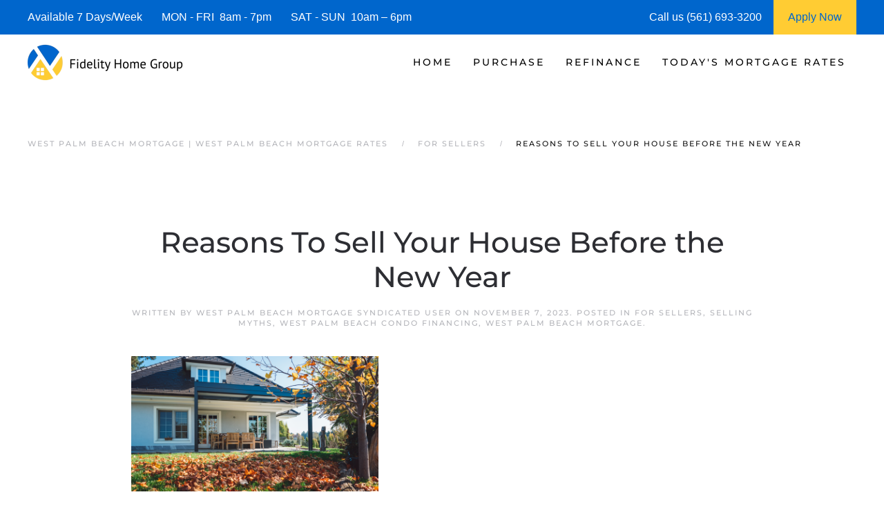

--- FILE ---
content_type: text/html; charset=UTF-8
request_url: https://www.westpalmbeachflmortgage.com/reasons-to-sell-your-house-before-the-new-year/
body_size: 17286
content:
<!DOCTYPE html>
<html lang="en-US">
    <head>
        <meta charset="UTF-8">
        <meta http-equiv="X-UA-Compatible" content="IE=edge">
        <meta name="viewport" content="width=device-width, initial-scale=1">
        <link rel="shortcut icon" href="https://westpalmbeachflmortgage.b-cdn.net/wp-content/uploads/west-palm-beach-mortgage-.png">
        <link rel="apple-touch-icon" href="https://westpalmbeachflmortgage.b-cdn.net/wp-content/uploads/west_palm_beach_mortgage_-.jpg">
                <meta name='robots' content='index, follow, max-image-preview:large, max-snippet:-1, max-video-preview:-1' />




	
	<title>| West Palm Beach Mortgage | West Palm Beach Mortgage Rates</title>
	<meta name="description" content="We are West Palm Beach Mortgage Experts! See today&#039;s current West Palm Beach Mortgage Rates and request a West Palm Beach Mortgage Rate Quote." />
	<link rel="canonical" href="https://www.westpalmbeachflmortgage.com/reasons-to-sell-your-house-before-the-new-year/" />
	<meta property="og:locale" content="en_US" />
	<meta property="og:type" content="article" />
	<meta property="og:title" content="Reasons To Sell Your House Before the New Year | West Palm Beach Mortgage | West Palm Beach Mortgage Rates" />
	<meta property="og:description" content="We are West Palm Beach Mortgage Experts! See today&#039;s current West Palm Beach Mortgage Rates and request a West Palm Beach Mortgage Rate Quote." />
	<meta property="og:url" content="https://www.westpalmbeachflmortgage.com/reasons-to-sell-your-house-before-the-new-year/" />
	<meta property="og:site_name" content="West Palm Beach Mortgage | West Palm Beach Mortgage Rates" />
	<meta property="article:published_time" content="2023-11-07T03:10:17+00:00" />
	<meta property="og:image" content="https://files.keepingcurrentmatters.com/content/images/20231106/Reasons-To-Sell-Your-House-Before-the-New-Year.png" />
	<meta name="author" content="West Palm Beach Mortgage Syndicated User" />
	<meta name="twitter:card" content="summary_large_image" />
	<meta name="twitter:label1" content="Written by" />
	<meta name="twitter:data1" content="West Palm Beach Mortgage Syndicated User" />
	<meta name="twitter:label2" content="Est. reading time" />
	<meta name="twitter:data2" content="3 minutes" />
	<script type="application/ld+json" class="yoast-schema-graph">{"@context":"https://schema.org","@graph":[{"@type":"Article","@id":"https://www.westpalmbeachflmortgage.com/reasons-to-sell-your-house-before-the-new-year/#article","isPartOf":{"@id":"https://www.westpalmbeachflmortgage.com/reasons-to-sell-your-house-before-the-new-year/"},"author":{"name":"West Palm Beach Mortgage Syndicated User","@id":"https://www.westpalmbeachflmortgage.com/#/schema/person/e94e3c5af030498425262cfd37cc1bfa"},"headline":"Reasons To Sell Your House Before the New Year","datePublished":"2023-11-07T03:10:17+00:00","mainEntityOfPage":{"@id":"https://www.westpalmbeachflmortgage.com/reasons-to-sell-your-house-before-the-new-year/"},"wordCount":554,"publisher":{"@id":"https://www.westpalmbeachflmortgage.com/#organization"},"image":{"@id":"https://www.westpalmbeachflmortgage.com/reasons-to-sell-your-house-before-the-new-year/#primaryimage"},"thumbnailUrl":"https://files.keepingcurrentmatters.com/content/images/20231106/Reasons-To-Sell-Your-House-Before-the-New-Year.png","keywords":["#westpalmbeach","#westpalmbeachcondo","#westpalmbeachcondofinancing","#westpalmbeachcondotelfinancing","#westpalmbeachflmortgage","#westpalmbeachmortgage","#westpalmbeachmortgagecalculator","#westpalmbeachmortgagerates"],"articleSection":["For Sellers","Selling Myths","West Palm Beach Condo Financing","West Palm Beach Mortgage"],"inLanguage":"en-US"},{"@type":"WebPage","@id":"https://www.westpalmbeachflmortgage.com/reasons-to-sell-your-house-before-the-new-year/","url":"https://www.westpalmbeachflmortgage.com/reasons-to-sell-your-house-before-the-new-year/","name":"| West Palm Beach Mortgage | West Palm Beach Mortgage Rates","isPartOf":{"@id":"https://www.westpalmbeachflmortgage.com/#website"},"primaryImageOfPage":{"@id":"https://www.westpalmbeachflmortgage.com/reasons-to-sell-your-house-before-the-new-year/#primaryimage"},"image":{"@id":"https://www.westpalmbeachflmortgage.com/reasons-to-sell-your-house-before-the-new-year/#primaryimage"},"thumbnailUrl":"https://files.keepingcurrentmatters.com/content/images/20231106/Reasons-To-Sell-Your-House-Before-the-New-Year.png","datePublished":"2023-11-07T03:10:17+00:00","description":"We are West Palm Beach Mortgage Experts! See today's current West Palm Beach Mortgage Rates and request a West Palm Beach Mortgage Rate Quote.","breadcrumb":{"@id":"https://www.westpalmbeachflmortgage.com/reasons-to-sell-your-house-before-the-new-year/#breadcrumb"},"inLanguage":"en-US","potentialAction":[{"@type":"ReadAction","target":["https://www.westpalmbeachflmortgage.com/reasons-to-sell-your-house-before-the-new-year/"]}]},{"@type":"ImageObject","inLanguage":"en-US","@id":"https://www.westpalmbeachflmortgage.com/reasons-to-sell-your-house-before-the-new-year/#primaryimage","url":"https://files.keepingcurrentmatters.com/content/images/20231106/Reasons-To-Sell-Your-House-Before-the-New-Year.png","contentUrl":"https://files.keepingcurrentmatters.com/content/images/20231106/Reasons-To-Sell-Your-House-Before-the-New-Year.png"},{"@type":"BreadcrumbList","@id":"https://www.westpalmbeachflmortgage.com/reasons-to-sell-your-house-before-the-new-year/#breadcrumb","itemListElement":[{"@type":"ListItem","position":1,"name":"West Palm Beach Mortgage","item":"https://www.westpalmbeachflmortgage.com/"},{"@type":"ListItem","position":2,"name":"Reasons To Sell Your House Before the New Year"}]},{"@type":"WebSite","@id":"https://www.westpalmbeachflmortgage.com/#website","url":"https://www.westpalmbeachflmortgage.com/","name":"West Palm Beach Mortgage | West Palm Beach Mortgage Rates","description":"West Palm Beach Mortgage Rates","publisher":{"@id":"https://www.westpalmbeachflmortgage.com/#organization"},"alternateName":"West Palm Beach Mortgage Rates | West Palm Beach Mortgage","potentialAction":[{"@type":"SearchAction","target":{"@type":"EntryPoint","urlTemplate":"https://www.westpalmbeachflmortgage.com/?s={search_term_string}"},"query-input":{"@type":"PropertyValueSpecification","valueRequired":true,"valueName":"search_term_string"}}],"inLanguage":"en-US"},{"@type":"Organization","@id":"https://www.westpalmbeachflmortgage.com/#organization","name":"West Palm Beach Mortgage | West Palm Beach Mortgage Rates","alternateName":"West Palm Beach Mortgage Rates | West Palm Beach Mortgage","url":"https://www.westpalmbeachflmortgage.com/","logo":{"@type":"ImageObject","inLanguage":"en-US","@id":"https://www.westpalmbeachflmortgage.com/#/schema/logo/image/","url":"https://westpalmbeachflmortgage.b-cdn.net/wp-content/uploads/west_palm_beach_mortgages_.jpg","contentUrl":"https://westpalmbeachflmortgage.b-cdn.net/wp-content/uploads/west_palm_beach_mortgages_.jpg","width":1920,"height":1074,"caption":"West Palm Beach Mortgage | West Palm Beach Mortgage Rates"},"image":{"@id":"https://www.westpalmbeachflmortgage.com/#/schema/logo/image/"}},{"@type":"Person","@id":"https://www.westpalmbeachflmortgage.com/#/schema/person/e94e3c5af030498425262cfd37cc1bfa","name":"West Palm Beach Mortgage Syndicated User","image":{"@type":"ImageObject","inLanguage":"en-US","@id":"https://www.westpalmbeachflmortgage.com/#/schema/person/image/","url":"https://secure.gravatar.com/avatar/9fd6bd541772f41a6e1bbfd2a3deb3488d0113ae89051cec857a0b5e646a357b?s=96&d=mm&r=g","contentUrl":"https://secure.gravatar.com/avatar/9fd6bd541772f41a6e1bbfd2a3deb3488d0113ae89051cec857a0b5e646a357b?s=96&d=mm&r=g","caption":"West Palm Beach Mortgage Syndicated User"},"url":"https://www.westpalmbeachflmortgage.com/author/florida-condotel-mortgage/"}]}</script>
	


<link rel="preload" as="font" href="https://westpalmbeachflmortgage.b-cdn.net/wp-content/themes/yootheme/fonts/font-0ee485cd.woff2" data-wpacu-preload-local-font="1" crossorigin>
<link rel="preload" as="font" href="https://westpalmbeachflmortgage.b-cdn.net/wp-content/themes/yootheme/fonts/font-1b36e038.woff" data-wpacu-preload-local-font="1" crossorigin>
<link rel="preload" as="font" href="https://westpalmbeachflmortgage.b-cdn.net/wp-content/themes/yootheme/fonts/font-20f1c359.woff2" data-wpacu-preload-local-font="1" crossorigin>
<link rel="preload" as="font" href="https://westpalmbeachflmortgage.b-cdn.net/wp-content/themes/yootheme/fonts/font-73ed20a4.woff2" data-wpacu-preload-local-font="1" crossorigin>
<link rel="preload" as="font" href="https://westpalmbeachflmortgage.b-cdn.net/wp-content/themes/yootheme/fonts/font-78f0b806.woff" data-wpacu-preload-local-font="1" crossorigin>
<link rel="preload" as="font" href="https://westpalmbeachflmortgage.b-cdn.net/wp-content/themes/yootheme/fonts/font-83e29197.woff" data-wpacu-preload-local-font="1" crossorigin>
<link rel="preload" as="font" href="https://westpalmbeachflmortgage.b-cdn.net/wp-content/themes/yootheme/fonts/font-a7ff3929.woff2" data-wpacu-preload-local-font="1" crossorigin>
<link rel="preload" as="font" href="https://westpalmbeachflmortgage.b-cdn.net/wp-content/themes/yootheme/fonts/font-b9abf7de.woff" data-wpacu-preload-local-font="1" crossorigin>
<link rel="preload" as="font" href="https://westpalmbeachflmortgage.b-cdn.net/wp-content/themes/yootheme/fonts/font-d1d9d765.woff" data-wpacu-preload-local-font="1" crossorigin>
<link rel="preload" as="font" href="https://westpalmbeachflmortgage.b-cdn.net/wp-content/themes/yootheme/fonts/font-d2955fc4.woff2" data-wpacu-preload-local-font="1" crossorigin>
<link rel='dns-prefetch' href='//js.hs-scripts.com' />
<link rel='dns-prefetch' href='//www.googletagmanager.com' />
<link rel='dns-prefetch' href='//westpalmbeachflmortgage.b-cdn.net' />

<link href='https://westpalmbeachflmortgage.b-cdn.net' rel='preconnect' />
<style id='classic-theme-styles-inline-css'>
/*! This file is auto-generated */
.wp-block-button__link{color:#fff;background-color:#32373c;border-radius:9999px;box-shadow:none;text-decoration:none;padding:calc(.667em + 2px) calc(1.333em + 2px);font-size:1.125em}.wp-block-file__button{background:#32373c;color:#fff;text-decoration:none}
/*# sourceURL=/wp-includes/css/classic-themes.min.css */
</style>
<link rel='stylesheet' id='prefix_bootstrap-css' href='https://westpalmbeachflmortgage.b-cdn.net/wp-content/plugins/refinance-capture/assets/css/bootstrap-4.3.1.min.css?ver=6.9' media='all' />
<link data-minify="1" rel='stylesheet' id='prefix_style-css' href='https://westpalmbeachflmortgage.b-cdn.net/wp-content/cache/min/1/wp-content/plugins/refinance-capture/assets/css/style.css?ver=1758223254' media='all' />
<link data-minify="1" href="https://westpalmbeachflmortgage.b-cdn.net/wp-content/cache/min/1/wp-content/themes/yootheme/css/theme.1.css?ver=1758223254" rel="stylesheet">
<link data-minify="1" href="https://westpalmbeachflmortgage.b-cdn.net/wp-content/cache/min/1/wp-content/themes/yootheme/css/theme.update.css?ver=1758403538" rel="stylesheet">












<style data-eae-name="uZAv0H">.__eae_cssd, .uZAv0H {unicode-bidi: bidi-override;direction: rtl;}</style>


			
			
			
			









		<style id="wp-custom-css">
			.wpforms-form button[type=submit] {
    background-color: #e44e56 !important;
    border-color: #e44e56 !important;
    color: #fff !important;
}
 
.wpforms-form button[type=submit]:hover {
    background-color: #0066cc !important;
}

html{
	font-size: 16px !important;}		</style>
		    <style id='global-styles-inline-css'>
:root{--wp--preset--aspect-ratio--square: 1;--wp--preset--aspect-ratio--4-3: 4/3;--wp--preset--aspect-ratio--3-4: 3/4;--wp--preset--aspect-ratio--3-2: 3/2;--wp--preset--aspect-ratio--2-3: 2/3;--wp--preset--aspect-ratio--16-9: 16/9;--wp--preset--aspect-ratio--9-16: 9/16;--wp--preset--color--black: #000000;--wp--preset--color--cyan-bluish-gray: #abb8c3;--wp--preset--color--white: #ffffff;--wp--preset--color--pale-pink: #f78da7;--wp--preset--color--vivid-red: #cf2e2e;--wp--preset--color--luminous-vivid-orange: #ff6900;--wp--preset--color--luminous-vivid-amber: #fcb900;--wp--preset--color--light-green-cyan: #7bdcb5;--wp--preset--color--vivid-green-cyan: #00d084;--wp--preset--color--pale-cyan-blue: #8ed1fc;--wp--preset--color--vivid-cyan-blue: #0693e3;--wp--preset--color--vivid-purple: #9b51e0;--wp--preset--gradient--vivid-cyan-blue-to-vivid-purple: linear-gradient(135deg,rgb(6,147,227) 0%,rgb(155,81,224) 100%);--wp--preset--gradient--light-green-cyan-to-vivid-green-cyan: linear-gradient(135deg,rgb(122,220,180) 0%,rgb(0,208,130) 100%);--wp--preset--gradient--luminous-vivid-amber-to-luminous-vivid-orange: linear-gradient(135deg,rgb(252,185,0) 0%,rgb(255,105,0) 100%);--wp--preset--gradient--luminous-vivid-orange-to-vivid-red: linear-gradient(135deg,rgb(255,105,0) 0%,rgb(207,46,46) 100%);--wp--preset--gradient--very-light-gray-to-cyan-bluish-gray: linear-gradient(135deg,rgb(238,238,238) 0%,rgb(169,184,195) 100%);--wp--preset--gradient--cool-to-warm-spectrum: linear-gradient(135deg,rgb(74,234,220) 0%,rgb(151,120,209) 20%,rgb(207,42,186) 40%,rgb(238,44,130) 60%,rgb(251,105,98) 80%,rgb(254,248,76) 100%);--wp--preset--gradient--blush-light-purple: linear-gradient(135deg,rgb(255,206,236) 0%,rgb(152,150,240) 100%);--wp--preset--gradient--blush-bordeaux: linear-gradient(135deg,rgb(254,205,165) 0%,rgb(254,45,45) 50%,rgb(107,0,62) 100%);--wp--preset--gradient--luminous-dusk: linear-gradient(135deg,rgb(255,203,112) 0%,rgb(199,81,192) 50%,rgb(65,88,208) 100%);--wp--preset--gradient--pale-ocean: linear-gradient(135deg,rgb(255,245,203) 0%,rgb(182,227,212) 50%,rgb(51,167,181) 100%);--wp--preset--gradient--electric-grass: linear-gradient(135deg,rgb(202,248,128) 0%,rgb(113,206,126) 100%);--wp--preset--gradient--midnight: linear-gradient(135deg,rgb(2,3,129) 0%,rgb(40,116,252) 100%);--wp--preset--font-size--small: 13px;--wp--preset--font-size--medium: 20px;--wp--preset--font-size--large: 36px;--wp--preset--font-size--x-large: 42px;--wp--preset--spacing--20: 0.44rem;--wp--preset--spacing--30: 0.67rem;--wp--preset--spacing--40: 1rem;--wp--preset--spacing--50: 1.5rem;--wp--preset--spacing--60: 2.25rem;--wp--preset--spacing--70: 3.38rem;--wp--preset--spacing--80: 5.06rem;--wp--preset--shadow--natural: 6px 6px 9px rgba(0, 0, 0, 0.2);--wp--preset--shadow--deep: 12px 12px 50px rgba(0, 0, 0, 0.4);--wp--preset--shadow--sharp: 6px 6px 0px rgba(0, 0, 0, 0.2);--wp--preset--shadow--outlined: 6px 6px 0px -3px rgb(255, 255, 255), 6px 6px rgb(0, 0, 0);--wp--preset--shadow--crisp: 6px 6px 0px rgb(0, 0, 0);}:where(.is-layout-flex){gap: 0.5em;}:where(.is-layout-grid){gap: 0.5em;}body .is-layout-flex{display: flex;}.is-layout-flex{flex-wrap: wrap;align-items: center;}.is-layout-flex > :is(*, div){margin: 0;}body .is-layout-grid{display: grid;}.is-layout-grid > :is(*, div){margin: 0;}:where(.wp-block-columns.is-layout-flex){gap: 2em;}:where(.wp-block-columns.is-layout-grid){gap: 2em;}:where(.wp-block-post-template.is-layout-flex){gap: 1.25em;}:where(.wp-block-post-template.is-layout-grid){gap: 1.25em;}.has-black-color{color: var(--wp--preset--color--black) !important;}.has-cyan-bluish-gray-color{color: var(--wp--preset--color--cyan-bluish-gray) !important;}.has-white-color{color: var(--wp--preset--color--white) !important;}.has-pale-pink-color{color: var(--wp--preset--color--pale-pink) !important;}.has-vivid-red-color{color: var(--wp--preset--color--vivid-red) !important;}.has-luminous-vivid-orange-color{color: var(--wp--preset--color--luminous-vivid-orange) !important;}.has-luminous-vivid-amber-color{color: var(--wp--preset--color--luminous-vivid-amber) !important;}.has-light-green-cyan-color{color: var(--wp--preset--color--light-green-cyan) !important;}.has-vivid-green-cyan-color{color: var(--wp--preset--color--vivid-green-cyan) !important;}.has-pale-cyan-blue-color{color: var(--wp--preset--color--pale-cyan-blue) !important;}.has-vivid-cyan-blue-color{color: var(--wp--preset--color--vivid-cyan-blue) !important;}.has-vivid-purple-color{color: var(--wp--preset--color--vivid-purple) !important;}.has-black-background-color{background-color: var(--wp--preset--color--black) !important;}.has-cyan-bluish-gray-background-color{background-color: var(--wp--preset--color--cyan-bluish-gray) !important;}.has-white-background-color{background-color: var(--wp--preset--color--white) !important;}.has-pale-pink-background-color{background-color: var(--wp--preset--color--pale-pink) !important;}.has-vivid-red-background-color{background-color: var(--wp--preset--color--vivid-red) !important;}.has-luminous-vivid-orange-background-color{background-color: var(--wp--preset--color--luminous-vivid-orange) !important;}.has-luminous-vivid-amber-background-color{background-color: var(--wp--preset--color--luminous-vivid-amber) !important;}.has-light-green-cyan-background-color{background-color: var(--wp--preset--color--light-green-cyan) !important;}.has-vivid-green-cyan-background-color{background-color: var(--wp--preset--color--vivid-green-cyan) !important;}.has-pale-cyan-blue-background-color{background-color: var(--wp--preset--color--pale-cyan-blue) !important;}.has-vivid-cyan-blue-background-color{background-color: var(--wp--preset--color--vivid-cyan-blue) !important;}.has-vivid-purple-background-color{background-color: var(--wp--preset--color--vivid-purple) !important;}.has-black-border-color{border-color: var(--wp--preset--color--black) !important;}.has-cyan-bluish-gray-border-color{border-color: var(--wp--preset--color--cyan-bluish-gray) !important;}.has-white-border-color{border-color: var(--wp--preset--color--white) !important;}.has-pale-pink-border-color{border-color: var(--wp--preset--color--pale-pink) !important;}.has-vivid-red-border-color{border-color: var(--wp--preset--color--vivid-red) !important;}.has-luminous-vivid-orange-border-color{border-color: var(--wp--preset--color--luminous-vivid-orange) !important;}.has-luminous-vivid-amber-border-color{border-color: var(--wp--preset--color--luminous-vivid-amber) !important;}.has-light-green-cyan-border-color{border-color: var(--wp--preset--color--light-green-cyan) !important;}.has-vivid-green-cyan-border-color{border-color: var(--wp--preset--color--vivid-green-cyan) !important;}.has-pale-cyan-blue-border-color{border-color: var(--wp--preset--color--pale-cyan-blue) !important;}.has-vivid-cyan-blue-border-color{border-color: var(--wp--preset--color--vivid-cyan-blue) !important;}.has-vivid-purple-border-color{border-color: var(--wp--preset--color--vivid-purple) !important;}.has-vivid-cyan-blue-to-vivid-purple-gradient-background{background: var(--wp--preset--gradient--vivid-cyan-blue-to-vivid-purple) !important;}.has-light-green-cyan-to-vivid-green-cyan-gradient-background{background: var(--wp--preset--gradient--light-green-cyan-to-vivid-green-cyan) !important;}.has-luminous-vivid-amber-to-luminous-vivid-orange-gradient-background{background: var(--wp--preset--gradient--luminous-vivid-amber-to-luminous-vivid-orange) !important;}.has-luminous-vivid-orange-to-vivid-red-gradient-background{background: var(--wp--preset--gradient--luminous-vivid-orange-to-vivid-red) !important;}.has-very-light-gray-to-cyan-bluish-gray-gradient-background{background: var(--wp--preset--gradient--very-light-gray-to-cyan-bluish-gray) !important;}.has-cool-to-warm-spectrum-gradient-background{background: var(--wp--preset--gradient--cool-to-warm-spectrum) !important;}.has-blush-light-purple-gradient-background{background: var(--wp--preset--gradient--blush-light-purple) !important;}.has-blush-bordeaux-gradient-background{background: var(--wp--preset--gradient--blush-bordeaux) !important;}.has-luminous-dusk-gradient-background{background: var(--wp--preset--gradient--luminous-dusk) !important;}.has-pale-ocean-gradient-background{background: var(--wp--preset--gradient--pale-ocean) !important;}.has-electric-grass-gradient-background{background: var(--wp--preset--gradient--electric-grass) !important;}.has-midnight-gradient-background{background: var(--wp--preset--gradient--midnight) !important;}.has-small-font-size{font-size: var(--wp--preset--font-size--small) !important;}.has-medium-font-size{font-size: var(--wp--preset--font-size--medium) !important;}.has-large-font-size{font-size: var(--wp--preset--font-size--large) !important;}.has-x-large-font-size{font-size: var(--wp--preset--font-size--x-large) !important;}
/*# sourceURL=global-styles-inline-css */
</style>
<meta name="generator" content="WP Rocket 3.20.3" data-wpr-features="wpr_defer_js wpr_minify_concatenate_js wpr_minify_css wpr_preload_links wpr_desktop" /></head>
    <body data-rsssl=1 class="wp-singular post-template-default single single-post postid-14703 single-format-standard wp-theme-yootheme">
<script data-cfasync="false" data-pagespeed-no-defer>
	var gtm4wp_datalayer_name = "dataLayer";
	var dataLayer = dataLayer || [];

	const gtm4wp_scrollerscript_debugmode         = false;
	const gtm4wp_scrollerscript_callbacktime      = 100;
	const gtm4wp_scrollerscript_readerlocation    = 150;
	const gtm4wp_scrollerscript_contentelementid  = "content";
	const gtm4wp_scrollerscript_scannertime       = 60;
</script>
<script src="https://westpalmbeachflmortgage.b-cdn.net/wp-content/plugins/refinance-capture/assets/js/jquery.min.js?ver=6.9" id="prefix_jquery-js" data-rocket-defer defer></script>



<script src="https://westpalmbeachflmortgage.b-cdn.net/wp-includes/js/jquery/jquery.min.js?ver=3.7.1" id="jquery-core-js" data-rocket-defer defer></script>

<script src="https://www.googletagmanager.com/gtag/js?id=GT-J3S8845" id="google_gtagjs-js" async></script>
<script id="google_gtagjs-js-after">
window.dataLayer = window.dataLayer || [];function gtag(){dataLayer.push(arguments);}
gtag("set","linker",{"domains":["www.westpalmbeachflmortgage.com"]});
gtag("js", new Date());
gtag("set", "developer_id.dZTNiMT", true);
gtag("config", "GT-J3S8845");
//# sourceURL=google_gtagjs-js-after
</script>
<script> var __eae_open = function (str) { document.location.href = __eae_decode(str); }; var __eae_decode = function (str) { return str.replace(/[a-zA-Z]/g, function(c) { return String.fromCharCode( (c <= "Z" ? 90 : 122) >= (c = c.charCodeAt(0) + 13) ? c : c - 26 ); }); }; var __eae_decode_emails = function () { var __eae_emails = document.querySelectorAll(".__eae_r13"); for (var i = 0; i < __eae_emails.length; i++) { __eae_emails[i].textContent = __eae_decode(__eae_emails[i].textContent); } }; if (document.readyState !== "loading") { __eae_decode_emails(); } else if (document.addEventListener) { document.addEventListener("DOMContentLoaded", __eae_decode_emails); } else { document.attachEvent("onreadystatechange", function () { if (document.readyState !== "loading") __eae_decode_emails(); }); } var hl6NvF__tREhFo = function (str) { var r = function (a, d) { var map = "!\"#$%&'()*+,-./0123456789:;<=>?@ABCDEFGHIJKLMNOPQRSTUVWXYZ[\\]^_`abcdefghijklmnopqrstuvwxyz{|}~"; for (var i = 0; i < a.length; i++) { var pos = map.indexOf(a[i]); d += pos >= 0 ? map[(pos + 47) % 94] : a[i]; } return d; }; window.location.href = r(str, ""); }; document.addEventListener("copy", function (event) { if ( NodeList.prototype.forEach === undefined || Array.from === undefined || String.prototype.normalize === undefined || ! event.clipboardData ) { return; } var encoded = []; var copiedText = window.getSelection().toString().trim(); document.querySelectorAll( "." + document.querySelector("style[data-eae-name]").dataset.eaeName ).forEach(function (item) { encoded.push(item.innerText.trim()); }); if (! encoded.length) { return; } encoded.filter(function (value, index, self) { return self.indexOf(value) === index; }).map(function (item) { return { original: new RegExp(item.replace(/[-\/\\^$*+?.()|[\]{}]/g, "\\$&"), "ig"), reverse: Array.from(item.normalize("NFC")) .reverse() .join('') .replace(/[()]/g, "__eae__") }; }).forEach(function (item) { copiedText = copiedText.replace( item.original, item.reverse.replace("__eae__", "(").replace("__eae__", ")") ) }); event.clipboardData.setData("text/plain", copiedText); event.preventDefault(); }); </script>

<script data-cfasync="false" data-pagespeed-no-defer>
	var dataLayer_content = {"visitorIP":"2603:3:6109:d670::","pagePostType":"post","pagePostType2":"single-post","pageCategory":["for-sellers","selling-myths","west-palm-beach-condo-financing","west-palm-beach-mortgage"],"pageAttributes":["westpalmbeach","westpalmbeachcondo","westpalmbeachcondofinancing","westpalmbeachcondotelfinancing","westpalmbeachflmortgage","westpalmbeachmortgage","westpalmbeachmortgagecalculator","westpalmbeachmortgagerates"],"pagePostAuthor":"West Palm Beach Mortgage Syndicated User","browserName":"","browserVersion":"","browserEngineName":"","browserEngineVersion":"","osName":"","osVersion":"","deviceType":"","deviceManufacturer":"","deviceModel":"","geoCloudflareCountryCode":"US","geoCountryCode":"(no geo data available)","geoCountryName":"(no geo data available)","geoRegionCode":"(no geo data available)","geoRegionName":"(no geo data available)","geoCity":"(no geo data available)","geoZipcode":"(no geo data available)","geoLatitude":"(no geo data available)","geoLongitude":"(no geo data available)","geoFullGeoData":{"success":false,"error":{"code":101,"type":"missing_access_key","info":"You have not supplied an API Access Key. [Required format: access_key=YOUR_ACCESS_KEY]"}}};
	dataLayer.push( dataLayer_content );
</script>
<script data-cfasync="false" data-pagespeed-no-defer>
(function(w,d,s,l,i){w[l]=w[l]||[];w[l].push({'gtm.start':
new Date().getTime(),event:'gtm.js'});var f=d.getElementsByTagName(s)[0],
j=d.createElement(s),dl=l!='dataLayer'?'&l='+l:'';j.async=true;j.src=
'//www.googletagmanager.com/gtm.js?id='+i+dl;f.parentNode.insertBefore(j,f);
})(window,document,'script','dataLayer','GTM-5ZMCKTV7');
</script>





        
			
			
<style>
             #top-info-bar{
                 height:50px;
                 background:#0066cc;
                 color:#fff;
                 padding:0px 40px;
                 display:inline-table;
                 width:100%
             }
             
             .middle-cell{
                 display: table-cell;
                 vertical-align: middle;
             }
             
                @media screen and (max-width: 950px) {
                      #top-info-bar {
                        display:none;
                      }
                }
            </style>
			<div data-rocket-location-hash="5f351712cfcb6a02257e43d711144293" id="top-info-bar">
			    <div data-rocket-location-hash="8609ef8004f30f7bba0b327796690560" class="middle-cell">
			        Available 7 Days/Week &nbsp;&nbsp;&nbsp;&nbsp;&nbsp;
			        MON - FRI &nbsp;8am - 7pm &nbsp;&nbsp;&nbsp;&nbsp;&nbsp;
			        SAT - SUN &nbsp;10am – 6pm
			    </div>
			    <div  class="middle-cell" style="width:180px;">Call us (561) 693-3200</div>
			    <a style="height: 100%;display: table-cell;background: #ffcc33;text-align: center;width: 120px;"  href="https://fidelityhomegroup.loanzify.io/register" target="_blank">
			        <span style="line-height: 50px;color: #0066cc;">Apply Now</span>
			    </a>
			</div>
			
			
			
        <div data-rocket-location-hash="45b09b1c8c8bb201feb85e9c4f19f5d4" class="tm-page">

                        


<header data-rocket-location-hash="1365ba98925748a5daac44f53a950c87" class="tm-header-mobile uk-hidden@m">


        <div data-rocket-location-hash="1043cd3ca4d037f8cb87e4cb6e148072" uk-sticky show-on-up animation="uk-animation-slide-top" cls-active="uk-navbar-sticky" sel-target=".uk-navbar-container">
    
        <div class="uk-navbar-container">

            <div class="uk-container uk-container-expand">
                <nav class="uk-navbar" uk-navbar="{&quot;align&quot;:&quot;left&quot;,&quot;container&quot;:&quot;.tm-header-mobile &gt; [uk-sticky]&quot;,&quot;boundary&quot;:&quot;.tm-header-mobile .uk-navbar-container&quot;}">

                                        <div class="uk-navbar-left">

                        
                                                    <a uk-toggle href="#tm-dialog-mobile" class="uk-navbar-toggle">

        
        <div uk-navbar-toggle-icon></div>

        
    </a>                        
                        
                    </div>
                    
                                        <div class="uk-navbar-center">

                                                    <a href="https://www.westpalmbeachflmortgage.com/" aria-label="Back to home" class="uk-logo uk-navbar-item">
    <picture>
<source type="image/webp" srcset="https://westpalmbeachflmortgage.b-cdn.net/wp-content/themes/yootheme/cache/7a/west-palm-beach-mortgage-7ab0120b.webp 205w, https://westpalmbeachflmortgage.b-cdn.net/wp-content/themes/yootheme/cache/11/west-palm-beach-mortgage-1123ae1b.webp 410w" sizes="(min-width: 205px) 205px">
<img alt="West Palm Beach Mortgage | West Palm Beach Mortgage Rates" loading="eager" src="https://westpalmbeachflmortgage.b-cdn.net/wp-content/themes/yootheme/cache/ac/west-palm-beach-mortgage-ac632476.png" width="205" height="50">
</picture></a>                        
                        
                    </div>
                    
                    
                </nav>
            </div>

        </div>

        </div>
    



        <div data-rocket-location-hash="d9dc3695720ae68a4e0530cb3b03c449" id="tm-dialog-mobile" uk-offcanvas="container: true; overlay: true" mode="push">
        <div class="uk-offcanvas-bar uk-flex uk-flex-column">

                        <button class="uk-offcanvas-close uk-close-large" type="button" uk-close uk-toggle="cls: uk-close-large; mode: media; media: @s"></button>
            
                        <div class="uk-margin-auto-bottom">
                
<div class="uk-panel widget widget_nav_menu" id="nav_menu-3">

    
    
<ul class="uk-nav uk-nav-default">
    
	<li class="menu-item menu-item-type-post_type menu-item-object-page menu-item-home menu-item-has-children uk-parent"><a href="https://www.westpalmbeachflmortgage.com/">Home</a>
	<ul class="uk-nav-sub">

		<li class="menu-item menu-item-type-post_type menu-item-object-page"><a href="https://www.westpalmbeachflmortgage.com/about/">Fidelity Home Group</a></li>
		<li class="menu-item menu-item-type-post_type menu-item-object-page"><a href="https://www.westpalmbeachflmortgage.com/contact/">Contact Us</a></li>
		<li class="menu-item menu-item-type-post_type menu-item-object-page"><a href="https://www.westpalmbeachflmortgage.com/west-palm-beach-mortgage-reviews/">Reviews</a></li></ul></li>
	<li class="menu-item menu-item-type-post_type menu-item-object-page menu-item-has-children uk-parent"><a href="https://www.westpalmbeachflmortgage.com/west-palm-beach-purchase-mortgages/">Purchase</a>
	<ul class="uk-nav-sub">

		<li class="menu-item menu-item-type-post_type menu-item-object-page"><a href="https://www.westpalmbeachflmortgage.com/west-palm-beach-mortgage-qualifier/">| Home Purchase Qualifier |</a></li>
		<li class="menu-item menu-item-type-post_type menu-item-object-page"><a href="https://www.westpalmbeachflmortgage.com/west-palm-beach-mortgage-purchase-quote/">| Purchase Rate Quote |</a></li>
		<li class="menu-item menu-item-type-custom menu-item-object-custom"><a href="https://fidelityhomegroup.loanzify.io/register" target="_blank">Apply Now</a></li>
		<li class="menu-item menu-item-type-post_type menu-item-object-page"><a href="https://www.westpalmbeachflmortgage.com/west-palm-beach-home-affordability-calculator/">Affordability Calculator</a></li>
		<li class="menu-item menu-item-type-post_type menu-item-object-page"><a href="https://www.westpalmbeachflmortgage.com/west-palm-beach-mortgage-calculator/">Mortgage Calculator</a></li>
		<li class="menu-item menu-item-type-post_type menu-item-object-page menu-item-has-children uk-parent"><a href="https://www.westpalmbeachflmortgage.com/west-palm-beach-mortgage-programs/">Mortgage Programs</a>
		<ul>

			<li class="menu-item menu-item-type-post_type menu-item-object-page"><a href="https://www.westpalmbeachflmortgage.com/west-palm-beach-condo-financing/">Condo Mortgages</a></li>
			<li class="menu-item menu-item-type-post_type menu-item-object-page"><a href="https://www.westpalmbeachflmortgage.com/west-palm-beach-condo-financing/">Condotel Mortgages</a></li></ul></li></ul></li>
	<li class="menu-item menu-item-type-post_type menu-item-object-page menu-item-has-children uk-parent"><a href="https://www.westpalmbeachflmortgage.com/west-palm-beach-mortgage-refinance/">Refinance</a>
	<ul class="uk-nav-sub">

		<li class="menu-item menu-item-type-post_type menu-item-object-page"><a href="https://www.westpalmbeachflmortgage.com/west-palm-beach-mortgage-refinance-quote/">| Refinance Rate Quote |</a></li>
		<li class="menu-item menu-item-type-custom menu-item-object-custom"><a href="https://fidelityhomegroup.loanzify.io/register" target="_blank">Apply Now</a></li>
		<li class="menu-item menu-item-type-post_type menu-item-object-page"><a href="https://www.westpalmbeachflmortgage.com/west-palm-beach-mortgage-calculator/">Mortgage Calculator</a></li>
		<li class="menu-item menu-item-type-post_type menu-item-object-page menu-item-has-children uk-parent"><a href="https://www.westpalmbeachflmortgage.com/west-palm-beach-mortgage-programs/">Mortgage Programs</a>
		<ul>

			<li class="menu-item menu-item-type-post_type menu-item-object-page"><a href="https://www.westpalmbeachflmortgage.com/west-palm-beach-condo-financing/">Condo Mortgages</a></li>
			<li class="menu-item menu-item-type-post_type menu-item-object-page"><a href="https://www.westpalmbeachflmortgage.com/west-palm-beach-condo-financing/">Condotel Mortgages</a></li></ul></li></ul></li>
	<li class="menu-item menu-item-type-post_type menu-item-object-page menu-item-has-children uk-parent"><a href="https://www.westpalmbeachflmortgage.com/west-palm-beach-mortgage-rates/">Today's Mortgage Rates</a>
	<ul class="uk-nav-sub">

		<li class="menu-item menu-item-type-post_type menu-item-object-page"><a href="https://www.westpalmbeachflmortgage.com/west-palm-beach-mortgage-qualifier/">| Home Purchase Qualifier |</a></li>
		<li class="menu-item menu-item-type-post_type menu-item-object-page"><a href="https://www.westpalmbeachflmortgage.com/west-palm-beach-mortgage-rate-quote/">| Mortgage Rate Quote |</a></li>
		<li class="menu-item menu-item-type-custom menu-item-object-custom"><a href="https://fidelityhomegroup.loanzify.io/register" target="_blank">Apply Now</a></li></ul></li></ul>

</div>
            </div>
            
            
        </div>
    </div>
    
    
    

</header>




<header data-rocket-location-hash="7f6320eecf6ed1c68e500cc1fb1d7ad1" class="tm-header uk-visible@m">



        <div data-rocket-location-hash="20224bcbbff56a3eae2f461f2ca65576" uk-sticky media="@m" cls-active="uk-navbar-sticky" sel-target=".uk-navbar-container">
    
        <div class="uk-navbar-container">

            <div class="uk-container uk-container-expand">
                <nav class="uk-navbar" uk-navbar="{&quot;align&quot;:&quot;left&quot;,&quot;container&quot;:&quot;.tm-header &gt; [uk-sticky]&quot;,&quot;boundary&quot;:&quot;.tm-header .uk-navbar-container&quot;}">

                                        <div class="uk-navbar-left">

                                                    <a href="https://www.westpalmbeachflmortgage.com/" aria-label="Back to home" class="uk-logo uk-navbar-item">
    <picture>
<source type="image/webp" srcset="https://westpalmbeachflmortgage.b-cdn.net/wp-content/themes/yootheme/cache/67/west-palm-beach-mortgage-679fa118.webp 225w, https://westpalmbeachflmortgage.b-cdn.net/wp-content/themes/yootheme/cache/09/west-palm-beach-mortgage-0960aa57.webp 449w, https://westpalmbeachflmortgage.b-cdn.net/wp-content/themes/yootheme/cache/87/west-palm-beach-mortgage-8784986b.webp 450w" sizes="(min-width: 225px) 225px">
<img alt="West Palm Beach Mortgage | West Palm Beach Mortgage Rates" loading="eager" src="https://westpalmbeachflmortgage.b-cdn.net/wp-content/themes/yootheme/cache/b1/west-palm-beach-mortgage-b14c9765.png" width="225" height="55">
</picture></a>                        
                        
                        
                    </div>
                    
                    
                                        <div class="uk-navbar-right">

                                                    
<ul class="uk-navbar-nav">
    
	<li class="menu-item menu-item-type-post_type menu-item-object-page menu-item-home menu-item-has-children uk-parent"><a href="https://www.westpalmbeachflmortgage.com/">Home</a>
	<div class="uk-drop uk-navbar-dropdown"><div><ul class="uk-nav uk-navbar-dropdown-nav">

		<li class="menu-item menu-item-type-post_type menu-item-object-page"><a href="https://www.westpalmbeachflmortgage.com/about/">Fidelity Home Group</a></li>
		<li class="menu-item menu-item-type-post_type menu-item-object-page"><a href="https://www.westpalmbeachflmortgage.com/contact/">Contact Us</a></li>
		<li class="menu-item menu-item-type-post_type menu-item-object-page"><a href="https://www.westpalmbeachflmortgage.com/west-palm-beach-mortgage-reviews/">Reviews</a></li></ul></div></div></li>
	<li class="menu-item menu-item-type-post_type menu-item-object-page menu-item-has-children uk-parent"><a href="https://www.westpalmbeachflmortgage.com/west-palm-beach-purchase-mortgages/">Purchase</a>
	<div class="uk-drop uk-navbar-dropdown"><div><ul class="uk-nav uk-navbar-dropdown-nav">

		<li class="menu-item menu-item-type-post_type menu-item-object-page"><a href="https://www.westpalmbeachflmortgage.com/west-palm-beach-mortgage-qualifier/">| Home Purchase Qualifier |</a></li>
		<li class="menu-item menu-item-type-post_type menu-item-object-page"><a href="https://www.westpalmbeachflmortgage.com/west-palm-beach-mortgage-purchase-quote/">| Purchase Rate Quote |</a></li>
		<li class="menu-item menu-item-type-custom menu-item-object-custom"><a href="https://fidelityhomegroup.loanzify.io/register" target="_blank">Apply Now</a></li>
		<li class="menu-item menu-item-type-post_type menu-item-object-page"><a href="https://www.westpalmbeachflmortgage.com/west-palm-beach-home-affordability-calculator/">Affordability Calculator</a></li>
		<li class="menu-item menu-item-type-post_type menu-item-object-page"><a href="https://www.westpalmbeachflmortgage.com/west-palm-beach-mortgage-calculator/">Mortgage Calculator</a></li>
		<li class="menu-item menu-item-type-post_type menu-item-object-page menu-item-has-children uk-parent"><a href="https://www.westpalmbeachflmortgage.com/west-palm-beach-mortgage-programs/">Mortgage Programs</a>
		<ul class="uk-nav-sub">

			<li class="menu-item menu-item-type-post_type menu-item-object-page"><a href="https://www.westpalmbeachflmortgage.com/west-palm-beach-condo-financing/">Condo Mortgages</a></li>
			<li class="menu-item menu-item-type-post_type menu-item-object-page"><a href="https://www.westpalmbeachflmortgage.com/west-palm-beach-condo-financing/">Condotel Mortgages</a></li></ul></li></ul></div></div></li>
	<li class="menu-item menu-item-type-post_type menu-item-object-page menu-item-has-children uk-parent"><a href="https://www.westpalmbeachflmortgage.com/west-palm-beach-mortgage-refinance/">Refinance</a>
	<div class="uk-drop uk-navbar-dropdown"><div><ul class="uk-nav uk-navbar-dropdown-nav">

		<li class="menu-item menu-item-type-post_type menu-item-object-page"><a href="https://www.westpalmbeachflmortgage.com/west-palm-beach-mortgage-refinance-quote/">| Refinance Rate Quote |</a></li>
		<li class="menu-item menu-item-type-custom menu-item-object-custom"><a href="https://fidelityhomegroup.loanzify.io/register" target="_blank">Apply Now</a></li>
		<li class="menu-item menu-item-type-post_type menu-item-object-page"><a href="https://www.westpalmbeachflmortgage.com/west-palm-beach-mortgage-calculator/">Mortgage Calculator</a></li>
		<li class="menu-item menu-item-type-post_type menu-item-object-page menu-item-has-children uk-parent"><a href="https://www.westpalmbeachflmortgage.com/west-palm-beach-mortgage-programs/">Mortgage Programs</a>
		<ul class="uk-nav-sub">

			<li class="menu-item menu-item-type-post_type menu-item-object-page"><a href="https://www.westpalmbeachflmortgage.com/west-palm-beach-condo-financing/">Condo Mortgages</a></li>
			<li class="menu-item menu-item-type-post_type menu-item-object-page"><a href="https://www.westpalmbeachflmortgage.com/west-palm-beach-condo-financing/">Condotel Mortgages</a></li></ul></li></ul></div></div></li>
	<li class="menu-item menu-item-type-post_type menu-item-object-page menu-item-has-children uk-parent"><a href="https://www.westpalmbeachflmortgage.com/west-palm-beach-mortgage-rates/">Today's Mortgage Rates</a>
	<div class="uk-drop uk-navbar-dropdown"><div><ul class="uk-nav uk-navbar-dropdown-nav">

		<li class="menu-item menu-item-type-post_type menu-item-object-page"><a href="https://www.westpalmbeachflmortgage.com/west-palm-beach-mortgage-qualifier/">| Home Purchase Qualifier |</a></li>
		<li class="menu-item menu-item-type-post_type menu-item-object-page"><a href="https://www.westpalmbeachflmortgage.com/west-palm-beach-mortgage-rate-quote/">| Mortgage Rate Quote |</a></li>
		<li class="menu-item menu-item-type-custom menu-item-object-custom"><a href="https://fidelityhomegroup.loanzify.io/register" target="_blank">Apply Now</a></li></ul></div></div></li></ul>
                        
                                                                            
                    </div>
                    
                </nav>
            </div>

        </div>

        </div>
    







</header>

            
            
            
            <div id="tm-main"  class="tm-main uk-section uk-section-default" uk-height-viewport="expand: true">
                <div data-rocket-location-hash="8921386796f94949825e73d8468da0a1" class="uk-container">

                    
                                                        <div class="uk-margin-medium-bottom">
                                

<nav class="uk-margin-medium-bottom" aria-label="Breadcrumb">
    <ul class="uk-breadcrumb">
    
            <li>            <a href="https://www.westpalmbeachflmortgage.com/"><span>West Palm Beach Mortgage | West Palm Beach Mortgage Rates</span></a>
            </li>    
            <li>            <a href="https://www.westpalmbeachflmortgage.com/category/for-sellers/"><span>For Sellers</span></a>
            </li>    
            <li>            <span aria-current="page">Reasons To Sell Your House Before the New Year</span>            </li>    
    </ul>
</nav>
                            </div>
                            
            
<article id="post-14703" class="uk-article post-14703 post type-post status-publish format-standard hentry category-for-sellers category-selling-myths category-west-palm-beach-condo-financing category-west-palm-beach-mortgage tag-westpalmbeach tag-westpalmbeachcondo tag-westpalmbeachcondofinancing tag-westpalmbeachcondotelfinancing tag-westpalmbeachflmortgage tag-westpalmbeachmortgage tag-westpalmbeachmortgagecalculator tag-westpalmbeachmortgagerates" typeof="Article" vocab="https://schema.org/">

    <meta property="name" content="Reasons To Sell Your House Before the New Year">
    <meta property="author" typeof="Person" content="West Palm Beach Mortgage Syndicated User">
    <meta property="dateModified" content="2023-11-07T03:10:17+00:00">
    <meta class="uk-margin-remove-adjacent" property="datePublished" content="2023-11-07T03:10:17+00:00">

            
        <div class="uk-container uk-container-small">
    
        
        <h1 property="headline" class="uk-margin-large-top uk-margin-remove-bottom uk-text-center uk-article-title">Reasons To Sell Your House Before the New Year</h1>
                            <p class="uk-margin-top uk-margin-remove-bottom uk-article-meta uk-text-center">
                Written by <a href="https://www.westpalmbeachflmortgage.com/author/florida-condotel-mortgage/">West Palm Beach Mortgage Syndicated User</a> on <time datetime="2023-11-07T03:10:17+00:00">November 7, 2023</time>.                Posted in <a href="https://www.westpalmbeachflmortgage.com/category/for-sellers/" rel="category tag">For Sellers</a>, <a href="https://www.westpalmbeachflmortgage.com/category/selling-myths/" rel="category tag">Selling Myths</a>, <a href="https://www.westpalmbeachflmortgage.com/category/west-palm-beach-condo-financing/" rel="category tag">West Palm Beach Condo Financing</a>, <a href="https://www.westpalmbeachflmortgage.com/category/west-palm-beach-mortgage/" rel="category tag">West Palm Beach Mortgage</a>.                            </p>
                
        
        
                    <div class="uk-margin-medium-top" property="text">

                
                                    <div><img decoding="async" width="358" src="https://files.keepingcurrentmatters.com/content/images/20231106/Reasons-To-Sell-Your-House-Before-the-New-Year.png" alt="Reasons To Sell Your House Before the New Year Simplifying The Market" loading="lazy" style="display: block; margin-bottom: 5px; clear: both; max-width: 100%;"><p>As the year winds down, you may have decided it&#8217;s time to make a move and put your house on the market. But should you sell now or wait until January? While it may be tempting to hold off until after the holidays, here are three reasons to make your move before the new year.</p><h4><strong>Get One Step Ahead of Other Sellers</strong></h4><p>Typically, in the residential real estate market, homeowners are less likely to list their houses toward the end of the year. That’s because people get busy around the holidays and sometimes deprioritize selling their house until the start of the new year when their schedules and social calendars calm down. But that gives you an opportunity to get one step ahead.</p><p>Selling now, while other homeowners may hold off until after the holidays, can help you get a leg up on your competition. Start the process with a <a href="https://www.simplifyingthemarket.com/2023/08/23/why-you-need-a-true-expert-in-todays-housing-market/?a=429471-6e7ae3e7d7cea4059ea7d116981248f9" rel="noopener noreferrer" target="_blank">real estate agent</a> today so you can get your house on the market before your neighbors do.</p><h4><strong>Get Your House in Front of Eager Buyers </strong></h4><p>Even though the supply of <a href="https://www.simplifyingthemarket.com/2023/09/29/explaining-todays-low-housing-supply-infographic/?a=429471-6e7ae3e7d7cea4059ea7d116981248f9" rel="noopener noreferrer" target="_blank">homes for sale</a> did grow compared to last year, it’s still low. That means there aren’t enough homes on the market today. While some buyers may also delay their plans to move until January, others will still need to move for <a href="https://www.simplifyingthemarket.com/2023/10/18/what-are-the-real-reasons-you-want-to-move-right-now/?a=429471-6e7ae3e7d7cea4059ea7d116981248f9" rel="noopener noreferrer" target="_blank">personal reasons</a> or because something in their life has changed.</p><p>Those buyers are still going to be active later this year and will be seriously motivated to make their move happen because they need to. Unfortunately, the challenge they&#8217;ll face is a shortage of available inventory to meet their needs. A recent article from <em>Investopedia</em> <a href="https://www.investopedia.com/articles/personal-finance/102615/why-holidays-are-good-time-sell-your-house.asp" rel="noopener noreferrer" target="_blank">says</a>:</p><blockquote><em>“. . . if your house is up for sale in the winter and someone is looking at it, chances are that person is serious and ready to buy. Anyone shopping for a new home between Thanksgiving and New Year’s is likely going to be a serious buyer. </em><strong><em>Putting your home on the market at this time of year and attracting a serious buyer can often result in a quicker sale</em></strong><em>.”</em></blockquote><h4><strong>Use Your Equity To Fuel Your Move</strong></h4><p>Keep in mind that homeowners today have record amounts of <a href="https://www.simplifyingthemarket.com/2023/09/01/homeowners-have-a-lot-of-equity-right-now-infographic/?a=429471-6e7ae3e7d7cea4059ea7d116981248f9" rel="noopener noreferrer" target="_blank">equity</a>. According to <a href="https://www.corelogic.com/press-releases/home-equity-increases-winter-spring-reducing-underwater-properties-q2/" rel="noopener noreferrer" target="_blank"><em>CoreLogic</em></a>, the average amount of equity per mortgage holder has climbed to almost $290,000. That means the <a href="https://www.simplifyingthemarket.com/2023/09/19/your-home-equity-can-offset-affordability-challenges/?a=429471-6e7ae3e7d7cea4059ea7d116981248f9" rel="noopener noreferrer" target="_blank">equity</a> you have in your house right now could cover some, if not all, of a down payment on the home of your dreams.</p><p>And as you weigh the reasons to sell before year-end, it&#8217;s important to remember the reasons that sparked your desire to move in the first place. Maybe it’s time for a new home in a location that suits you better, one that offers the perfect space for you and your loved ones, or maybe your needs have evolved over time. A local real estate agent can help you determine how much home equity you have and how you can use it to achieve your goal of making a move.</p><h3>Bottom Line</h3><p>Listing your home before the new year can offer unique benefits. Less competition, motivated buyers, and your equity gains can all play to your advantage. Reach out to a local real estate agent to achieve your goals before winter sets in.</p></div>                
                
            </div>
        
                <p class="uk-text-center">
                                        <a href="https://www.westpalmbeachflmortgage.com/tag/westpalmbeach/">#westpalmbeach</a>,                            <a href="https://www.westpalmbeachflmortgage.com/tag/westpalmbeachcondo/">#westpalmbeachcondo</a>,                            <a href="https://www.westpalmbeachflmortgage.com/tag/westpalmbeachcondofinancing/">#westpalmbeachcondofinancing</a>,                            <a href="https://www.westpalmbeachflmortgage.com/tag/westpalmbeachcondotelfinancing/">#westpalmbeachcondotelfinancing</a>,                            <a href="https://www.westpalmbeachflmortgage.com/tag/westpalmbeachflmortgage/">#westpalmbeachflmortgage</a>,                            <a href="https://www.westpalmbeachflmortgage.com/tag/westpalmbeachmortgage/">#westpalmbeachmortgage</a>,                            <a href="https://www.westpalmbeachflmortgage.com/tag/westpalmbeachmortgagecalculator/">#westpalmbeachmortgagecalculator</a>,                            <a href="https://www.westpalmbeachflmortgage.com/tag/westpalmbeachmortgagerates/">#westpalmbeachmortgagerates</a>                    </p>
        
        
                <nav class="uk-margin-medium">
            <ul class="uk-pagination uk-margin-remove-bottom">
                                <li><a href="https://www.westpalmbeachflmortgage.com/town-clerk-permits/" rel="prev"><span uk-pagination-previous></span> Previous</a></li>
                                                <li class="uk-margin-auto-left"><a href="https://www.westpalmbeachflmortgage.com/homeowner-net-worth-has-skyrocketed/" rel="next">Next <span uk-pagination-next></span></a></li>
                            </ul>
        </nav>
        
        
        </div>
    
</article>
<div class="uk-container uk-container-small"></div>        
                        
                </div>
                
            </main>

            
                        <footer data-rocket-location-hash="d682b5c3679c9c3b12c2a4fe5684f03c">
                
<div class="uk-section-default uk-section uk-section-small" uk-scrollspy="target: [uk-scrollspy-class]; cls: uk-animation-slide-left-small; delay: false;">
    
        
        
        
            
                                <div class="uk-container">                
                    <div class="uk-grid tm-grid-expand uk-grid-margin" uk-grid>
<div class="uk-grid-item-match uk-flex-middle uk-width-1-3@m">
    
        
            
            
                        <div class="uk-panel uk-width-1-1">            
                
                    
<div class="uk-margin uk-text-left@m uk-text-center" uk-scrollspy-class>
        <a class="el-link" href="https://www.westpalmbeachflmortgage.com/"><picture>
<source type="image/webp" srcset="https://westpalmbeachflmortgage.b-cdn.net/wp-content/themes/yootheme/cache/d8/west-palm-beach-mortgage--d87262a3.webp 60w, https://westpalmbeachflmortgage.b-cdn.net/wp-content/themes/yootheme/cache/6c/west-palm-beach-mortgage--6c019b1b.webp 120w" sizes="(min-width: 60px) 60px">
<img src="https://westpalmbeachflmortgage.b-cdn.net/wp-content/themes/yootheme/cache/fe/west-palm-beach-mortgage--fe114646.png" width="60" height="60" class="el-image" alt="west palm beach mortgage, west palm beach mortgage broker, west palm beach mortgage rates, west palm beach mortgage company, west palm beach mortgage lender, west palm beach condo mortgage, west palm beach mortgage condotel, west palm beach condo mortgage financing," loading="lazy">
</picture></a>    
    
</div>
                
                        </div>            
        
    
</div>
<div class="uk-grid-item-match uk-flex-middle uk-width-1-3@m">
    
        
            
            
                        <div class="uk-panel uk-width-1-1">            
                
                    
<div class="uk-text-center" uk-scrollspy-class="uk-animation-slide-bottom-small">
    <ul class="uk-margin-remove-bottom uk-subnav  uk-subnav-divider uk-flex-center" uk-margin>        <li class="el-item">
    <a class="el-link" href="https://fidelityhomegroup.loanzify.io/register" target="_blank">APPLY</a></li>
        <li class="el-item">
    <a class="el-link" href="/contact">CONTACT</a></li>
        <li class="el-item">
    <a class="el-link" href="https://fidelityhomegroup.loanzify.io/login" target="_blank">LOGIN</a></li>
        </ul>
</div>
                
                        </div>            
        
    
</div>
<div class="uk-grid-item-match uk-flex-middle uk-width-1-3@m">
    
        
            
            
                        <div class="uk-panel uk-width-1-1">            
                
                    
<div class="uk-margin uk-text-right@m uk-text-center" uk-scrollspy-class="uk-animation-slide-right-small">    <ul class="uk-child-width-auto uk-grid-small uk-flex-inline uk-flex-middle" uk-grid>
            <li class="el-item">
<a class="el-link uk-link-muted" href="https://www.tiktok.com/@fidelityhomegroup" target="_blank" rel="noreferrer"><span uk-icon="icon: tiktok;"></span></a></li>
            <li class="el-item">
<a class="el-link uk-link-muted" href="https://www.instagram.com/fidelityhomegroup/" target="_blank" rel="noreferrer"><span uk-icon="icon: instagram;"></span></a></li>
            <li class="el-item">
<a class="el-link uk-link-muted" href="https://twitter.com/fidelityhomegrp/" target="_blank" rel="noreferrer"><span uk-icon="icon: twitter;"></span></a></li>
            <li class="el-item">
<a class="el-link uk-link-muted" href="https://www.youtube.com/@fidelityhomegroup" target="_blank" rel="noreferrer"><span uk-icon="icon: youtube;"></span></a></li>
            <li class="el-item">
<a class="el-link uk-link-muted" href="https://www.facebook.com/fidelityhomegroup/" target="_blank" rel="noreferrer"><span uk-icon="icon: facebook;"></span></a></li>
            <li class="el-item">
<a class="el-link uk-link-muted" href="https://www.linkedin.com/company/fidelityhomegroup/" target="_blank" rel="noreferrer"><span uk-icon="icon: linkedin;"></span></a></li>
            <li class="el-item">
<a class="el-link uk-link-muted" href="javascript:hl6NvF__tREhFo('>2:=E@i96==@o7:56=:EJ9@>68C@FA]4@>');" rel="noreferrer"><span uk-icon="icon: mail;"></span></a></li>
            <li class="el-item">
<a class="el-link uk-link-muted" href="tel:15616933200" target="_blank" rel="noreferrer"><span uk-icon="icon: receiver;"></span></a></li>
    
    </ul></div>
                
                        </div>            
        
    
</div></div><div class="uk-grid tm-grid-expand uk-child-width-1-1 uk-grid-margin">
<div class="uk-width-1-1">
    
        
            
            
            
                
                    <div class="uk-panel uk-text-small uk-margin uk-text-center" uk-scrollspy-class><p><a href="http://fidelit.ly/app" target="_blank" rel="noopener">Download our Mobile App</a>:</p>
<p><a href="http://fidelit.ly/app" target="_blank" rel="noopener"><img class="wp-image-28244" src="https://www.fidelityhomegroup.com/wp-content/uploads/Fidelity-Home-Group-Mobile-App-298x300.jpeg" alt="Fidelity Home Group Mobile App, Mortgage Mobile App, Fidelity Home Group App" width="85" height="86" /></a></p></div><div class="uk-panel uk-margin uk-text-center" uk-scrollspy-class><p><img src="https://westpalmbeachflmortgage.b-cdn.net/wp-content/uploads/equal-housing-opportunity-logo-png-17-300x86-1.png" alt="west palm beach mortgage, west palm beach mortgage broker, west palm beach mortgage rates, west palm beach mortgage company, west palm beach mortgage lender, west palm beach condo mortgage, west palm beach mortgage condotel, west palm beach condo mortgage financing, " width="147" height="42" class="alignnone  wp-image-5969" /></p></div><div class="uk-panel uk-text-small uk-margin" uk-scrollspy-class><div>Copyright © 2025 Fidelity Home Group® supports Equal Housing Opportunity | All Right Reserved  | NMLS Identifier 1834853. Fidelity Home Group® is not affiliated with the Department of Housing and Urban Development (HUD) or the Federal Housing Administration (FHA). Fidelity Home Group® is a Mortgage Corporation serving the state of Florida. Not intended for legal or financial advice, consult your own professionals if such advice is sought. T<span>his site is not authorized by the New York State Department of Financial Services. No mortgage loan applications for properties in the state of New York will be accepted through this site.</span> <a href="https://www.fidelityhomegroup.com/accessibility-statement/" target="_blank" rel="noopener">Accessibility Statement</a>  | <a href="https://www.fidelityhomegroup.com/consent-to-receive-electronic-loan-documents/" target="_blank" rel="noopener">Consent to Receive Electronic Loan Documents</a>  |  <a href="https://www.fidelityhomegroup.com/cookies/" target="_blank" rel="noopener">Cookies Policy </a>  |  <a href="https://www.fidelityhomegroup.com/disclosures-mortgage-assumptions/" target="_blank" rel="noopener" data-action="url" data-params="false">Disclosures</a>  | <a href="https://www.fidelityhomegroup.com/email-mobile-policy/" target="_blank" rel="noopener">Email and Mobile Policy</a> |  <a href="https://www.fidelityhomegroup.com/fair-lending-policy/" target="_blank" rel="noopener">Fair Lending Policy</a>  |  <a href="https://www.fidelityhomegroup.com/file-complaint/" target="_blank" rel="noopener">File a Complaint </a> |  <a href="https://www.fidelityhomegroup.com/disclosures-mortgage-assumptions/" target="_blank" rel="noopener">Mortgage Assumptions</a>  | <a href="https://www.fidelityhomegroup.com/mortgage-calculator-disclaimer/" target="_blank" rel="noopener">Mortgage Calculators Disclaimer</a> |  <a href="http://www.nmlsconsumeraccess.org/" target="_blank" rel="noopener">NMLS Consumer Access</a>  |  <a href="https://www.fidelityhomegroup.com/privacy/" target="_blank" rel="noopener">Privacy Policy</a>  |  <a href="https://www.fidelityhomegroup.com/terms/" target="_blank" rel="noopener">Terms of Use </a></div></div>
                
            
        
    
</div></div>
                                </div>                
            
        
    
</div>
<div class="uk-section-default uk-section uk-padding-remove-top">
    
        
        
        
            
                                <div class="uk-container">                
                    <div class="uk-grid tm-grid-expand uk-grid-margin" uk-grid>
<div class="uk-width-1-2@s uk-width-1-4@m">
    
        
            
            
            
                
                    <div class="uk-panel uk-text-small uk-margin uk-text-center"><div><strong>Contact Us</strong></div>
<div> </div>
<div><a href="tel:15616933200"><span>(561</span><span>) 693-3200</span></a></div>
<div><a href="javascript:hl6NvF__tREhFo('>2:=E@i96==@o7:56=:EJ9@>68C@FA]4@>');">Click to Email</a></div>
<div><a href="https://www.westpalmbeachflmortgage.com/contact/">Send a Message</a></div>
<div>
<div><a href="https://calendly.com/fidelity-home-group" target="_blank" rel="noopener">Schedule a Call</a></div>
<div><a href="https://calendly.com/fidelity-home-group" target="_blank" rel="noopener">Schedule an Appointment</a></div>
<div> </div>
</div></div>
                
            
        
    
</div>
<div class="uk-width-1-2@s uk-width-1-4@m">
    
        
            
            
            
                
                    <div class="uk-panel uk-text-small uk-margin uk-text-center"><p><strong>Products &amp; Tools</strong></p>
<p><a href="https://www.westpalmbeachflmortgage.com/west-palm-beach-condo-financing/">West Palm Beach Condo Financing</a><br /><a href="https://www.westpalmbeachflmortgage.com/west-palm-beach-condo-financing/" rel="noopener">West Palm Beach Condotel Financing</a><br /><a href="https://www.westpalmbeachflmortgage.com/west-palm-beach-mortgage-calculator/">West Palm Beach Mortgage Calculator</a><br /><a href="https://www.westpalmbeachflmortgage.com/west-palm-beach-mortgage-programs/">West Palm Beach Mortgage Programs</a><br /><a href="https://www.westpalmbeachflmortgage.com/west-palm-beach-mortgage-rates/">West Palm Beach Mortgage Rates</a><br /><a href="https://www.westpalmbeachflmortgage.com/west-palm-beach-mortgage-refinance/">West Palm Beach Mortgage Refinance</a></p></div>
                
            
        
    
</div>
<div class="uk-width-1-2@s uk-width-1-4@m">
    
        
            
            
            
                
                    <div class="uk-panel uk-text-small uk-margin uk-text-center"><p><strong>Home Buyers</strong></p>
<p><a href="https://www.westpalmbeachflmortgage.com/west-palm-beach-mortgage-calculator/">West Palm Beach Mortgage Calculator</a><br /><a href="https://www.fidelityhomegroup.com/home-buying-process/" target="_blank" rel="noopener">West Palm Beach Homebuying Process</a><br /><a href="https://www.westpalmbeachflmortgage.com/west-palm-beach-mortgage-rate-quote/">West Palm Beach Mortgage Rate Quote</a><br /><a href="https://fidelityhomegroup.loanzify.io/register" target="_blank" rel="noopener">West Palm Beach Mortgage Pre-Approval</a><br /><a href="https://www.westpalmbeachflmortgage.com/west-palm-beach-mortgage-reviews/">West Palm Beach Mortgage Reviews</a></p></div>
                
            
        
    
</div>
<div class="uk-width-1-2@s uk-width-1-4@m">
    
        
            
            
            
                
                    <div class="uk-panel uk-text-small uk-margin uk-text-center"><p><a href="https://verifytrusted.com/reviews/www.fidelityhomegroup.com" target="_blank" rel="noopener"><img src="https://www.fidelityhomegroup.com/wp-content/uploads/VT21-300x189.png" alt="" width="127" height="80" class="alignnone  wp-image-40511" /></a><br /><a href="https://www.fidelityhomegroup.com/reviews/"></a><br />  <a href="https://www.bbb.org/us/fl/orlando/profile/mortgage-lenders/fidelity-home-group-0733-90647044" target="_blank" rel="noopener"><img class="alignnone  wp-image-13435" src="https://www.fidelityhomegroup.com/wp-content/uploads/Fidelity-Home-Group-Better-Business-Bureau-Rating-300x146.png" alt="" width="142" height="69" /></a></p></div>
                
            
        
    
</div></div><div class="uk-grid tm-grid-expand uk-child-width-1-1 uk-grid-margin">
<div class="uk-width-1-1">
    
        
            
            
            
                
                    <div class="uk-panel uk-text-small uk-margin uk-text-center"><p><strong>West Palm Beach Mortgage | Fidelity Home Group</strong><br />515 N. Flagler Drive, Ste P-300, West Palm Beach, FL 33401</p>
<p>Hours of Operation:</p>
<p>Monday - Friday 8am to 7pm EST <br />Saturday - Sunday 10am to 6 pm EST</p></div><div class="uk-panel uk-margin uk-text-center"><p><img class="alignnone  wp-image-17716" src="https://www.fidelityhomegroup.com/wp-content/uploads/sectigo_trust_seal.png" alt="" width="132" height="51" /></p></div>
<div class="uk-margin uk-text-center"><a href="#" uk-totop uk-scroll></a></div>
                
            
        
    
</div></div>
                                </div>                
            
        
    
</div>            </footer>
            
        </div>

        
        <script type="speculationrules">
{"prefetch":[{"source":"document","where":{"and":[{"href_matches":"/*"},{"not":{"href_matches":["/wp-*.php","/wp-admin/*","/wp-content/uploads/*","/wp-content/*","/wp-content/plugins/*","/wp-content/themes/yootheme/*","/*\\?(.+)"]}},{"not":{"selector_matches":"a[rel~=\"nofollow\"]"}},{"not":{"selector_matches":".no-prefetch, .no-prefetch a"}}]},"eagerness":"conservative"}]}
</script>
<script type="application/ld+json">{"@context":"https://schema.org","@type":"BreadcrumbList","itemListElement":[{"@type":"ListItem","position":1,"item":{"@type":"WebPage","@id":"https://www.westpalmbeachflmortgage.com/","name":"West Palm Beach Mortgage | West Palm Beach Mortgage Rates"}},{"@type":"ListItem","position":2,"item":{"@type":"WebPage","@id":"https://www.westpalmbeachflmortgage.com/category/for-sellers/","name":"For Sellers"}},{"@type":"ListItem","position":3,"item":{"name":"Reasons To Sell Your House Before the New Year"}}]}</script>
<script id="leadin-script-loader-js-js-extra">
var leadin_wordpress = {"userRole":"visitor","pageType":"post","leadinPluginVersion":"11.3.37"};
//# sourceURL=leadin-script-loader-js-js-extra
</script>

<script id="rocket-browser-checker-js-after">
"use strict";var _createClass=function(){function defineProperties(target,props){for(var i=0;i<props.length;i++){var descriptor=props[i];descriptor.enumerable=descriptor.enumerable||!1,descriptor.configurable=!0,"value"in descriptor&&(descriptor.writable=!0),Object.defineProperty(target,descriptor.key,descriptor)}}return function(Constructor,protoProps,staticProps){return protoProps&&defineProperties(Constructor.prototype,protoProps),staticProps&&defineProperties(Constructor,staticProps),Constructor}}();function _classCallCheck(instance,Constructor){if(!(instance instanceof Constructor))throw new TypeError("Cannot call a class as a function")}var RocketBrowserCompatibilityChecker=function(){function RocketBrowserCompatibilityChecker(options){_classCallCheck(this,RocketBrowserCompatibilityChecker),this.passiveSupported=!1,this._checkPassiveOption(this),this.options=!!this.passiveSupported&&options}return _createClass(RocketBrowserCompatibilityChecker,[{key:"_checkPassiveOption",value:function(self){try{var options={get passive(){return!(self.passiveSupported=!0)}};window.addEventListener("test",null,options),window.removeEventListener("test",null,options)}catch(err){self.passiveSupported=!1}}},{key:"initRequestIdleCallback",value:function(){!1 in window&&(window.requestIdleCallback=function(cb){var start=Date.now();return setTimeout(function(){cb({didTimeout:!1,timeRemaining:function(){return Math.max(0,50-(Date.now()-start))}})},1)}),!1 in window&&(window.cancelIdleCallback=function(id){return clearTimeout(id)})}},{key:"isDataSaverModeOn",value:function(){return"connection"in navigator&&!0===navigator.connection.saveData}},{key:"supportsLinkPrefetch",value:function(){var elem=document.createElement("link");return elem.relList&&elem.relList.supports&&elem.relList.supports("prefetch")&&window.IntersectionObserver&&"isIntersecting"in IntersectionObserverEntry.prototype}},{key:"isSlowConnection",value:function(){return"connection"in navigator&&"effectiveType"in navigator.connection&&("2g"===navigator.connection.effectiveType||"slow-2g"===navigator.connection.effectiveType)}}]),RocketBrowserCompatibilityChecker}();
//# sourceURL=rocket-browser-checker-js-after
</script>
<script id="rocket-preload-links-js-extra">
var RocketPreloadLinksConfig = {"excludeUris":"/(?:.+/)?feed(?:/(?:.+/?)?)?$|/(?:.+/)?embed/|/(index.php/)?(.*)wp-json(/.*|$)|/refer/|/go/|/recommend/|/recommends/","usesTrailingSlash":"1","imageExt":"jpg|jpeg|gif|png|tiff|bmp|webp|avif|pdf|doc|docx|xls|xlsx|php","fileExt":"jpg|jpeg|gif|png|tiff|bmp|webp|avif|pdf|doc|docx|xls|xlsx|php|html|htm","siteUrl":"https://www.westpalmbeachflmortgage.com","onHoverDelay":"100","rateThrottle":"3"};
//# sourceURL=rocket-preload-links-js-extra
</script>
<script id="rocket-preload-links-js-after">
(function() {
"use strict";var r="function"==typeof Symbol&&"symbol"==typeof Symbol.iterator?function(e){return typeof e}:function(e){return e&&"function"==typeof Symbol&&e.constructor===Symbol&&e!==Symbol.prototype?"symbol":typeof e},e=function(){function i(e,t){for(var n=0;n<t.length;n++){var i=t[n];i.enumerable=i.enumerable||!1,i.configurable=!0,"value"in i&&(i.writable=!0),Object.defineProperty(e,i.key,i)}}return function(e,t,n){return t&&i(e.prototype,t),n&&i(e,n),e}}();function i(e,t){if(!(e instanceof t))throw new TypeError("Cannot call a class as a function")}var t=function(){function n(e,t){i(this,n),this.browser=e,this.config=t,this.options=this.browser.options,this.prefetched=new Set,this.eventTime=null,this.threshold=1111,this.numOnHover=0}return e(n,[{key:"init",value:function(){!this.browser.supportsLinkPrefetch()||this.browser.isDataSaverModeOn()||this.browser.isSlowConnection()||(this.regex={excludeUris:RegExp(this.config.excludeUris,"i"),images:RegExp(".("+this.config.imageExt+")$","i"),fileExt:RegExp(".("+this.config.fileExt+")$","i")},this._initListeners(this))}},{key:"_initListeners",value:function(e){-1<this.config.onHoverDelay&&document.addEventListener("mouseover",e.listener.bind(e),e.listenerOptions),document.addEventListener("mousedown",e.listener.bind(e),e.listenerOptions),document.addEventListener("touchstart",e.listener.bind(e),e.listenerOptions)}},{key:"listener",value:function(e){var t=e.target.closest("a"),n=this._prepareUrl(t);if(null!==n)switch(e.type){case"mousedown":case"touchstart":this._addPrefetchLink(n);break;case"mouseover":this._earlyPrefetch(t,n,"mouseout")}}},{key:"_earlyPrefetch",value:function(t,e,n){var i=this,r=setTimeout(function(){if(r=null,0===i.numOnHover)setTimeout(function(){return i.numOnHover=0},1e3);else if(i.numOnHover>i.config.rateThrottle)return;i.numOnHover++,i._addPrefetchLink(e)},this.config.onHoverDelay);t.addEventListener(n,function e(){t.removeEventListener(n,e,{passive:!0}),null!==r&&(clearTimeout(r),r=null)},{passive:!0})}},{key:"_addPrefetchLink",value:function(i){return this.prefetched.add(i.href),new Promise(function(e,t){var n=document.createElement("link");n.rel="prefetch",n.href=i.href,n.onload=e,n.onerror=t,document.head.appendChild(n)}).catch(function(){})}},{key:"_prepareUrl",value:function(e){if(null===e||"object"!==(void 0===e?"undefined":r(e))||!1 in e||-1===["http:","https:"].indexOf(e.protocol))return null;var t=e.href.substring(0,this.config.siteUrl.length),n=this._getPathname(e.href,t),i={original:e.href,protocol:e.protocol,origin:t,pathname:n,href:t+n};return this._isLinkOk(i)?i:null}},{key:"_getPathname",value:function(e,t){var n=t?e.substring(this.config.siteUrl.length):e;return n.startsWith("/")||(n="/"+n),this._shouldAddTrailingSlash(n)?n+"/":n}},{key:"_shouldAddTrailingSlash",value:function(e){return this.config.usesTrailingSlash&&!e.endsWith("/")&&!this.regex.fileExt.test(e)}},{key:"_isLinkOk",value:function(e){return null!==e&&"object"===(void 0===e?"undefined":r(e))&&(!this.prefetched.has(e.href)&&e.origin===this.config.siteUrl&&-1===e.href.indexOf("?")&&-1===e.href.indexOf("#")&&!this.regex.excludeUris.test(e.href)&&!this.regex.images.test(e.href))}}],[{key:"run",value:function(){"undefined"!=typeof RocketPreloadLinksConfig&&new n(new RocketBrowserCompatibilityChecker({capture:!0,passive:!0}),RocketPreloadLinksConfig).init()}}]),n}();t.run();
}());

//# sourceURL=rocket-preload-links-js-after
</script>

<script id="wpforms-user-journey-js-extra">
var wpforms_user_journey = {"is_ssl":"1","is_debug":"","storage_name":"_wpfuj","cleanup_cookie_name":"_wpfuj_cleanup","max_data_size":"10240","max_data_items":"100","page_id":"14703"};
//# sourceURL=wpforms-user-journey-js-extra
</script>



<script type="application/ld+json">{
    "@context": "https://schema.org/",
    "@graph": [
        {
            "@context": "https://schema.org",
            "@type": "SiteNavigationElement",
            "@id": "#table-of-contents",
            "name": "Home",
            "url": "https://www.westpalmbeachflmortgage.com/"
        },
        {
            "@context": "https://schema.org",
            "@type": "SiteNavigationElement",
            "@id": "#table-of-contents",
            "name": "Fidelity Home Group",
            "url": "https://www.westpalmbeachflmortgage.com/about/"
        },
        {
            "@context": "https://schema.org",
            "@type": "SiteNavigationElement",
            "@id": "#table-of-contents",
            "name": "Contact Us",
            "url": "https://www.westpalmbeachflmortgage.com/contact/"
        },
        {
            "@context": "https://schema.org",
            "@type": "SiteNavigationElement",
            "@id": "#table-of-contents",
            "name": "Reviews",
            "url": "https://www.westpalmbeachflmortgage.com/west-palm-beach-mortgage-reviews/"
        },
        {
            "@context": "https://schema.org",
            "@type": "SiteNavigationElement",
            "@id": "#table-of-contents",
            "name": "Purchase",
            "url": "https://www.westpalmbeachflmortgage.com/west-palm-beach-purchase-mortgages/"
        },
        {
            "@context": "https://schema.org",
            "@type": "SiteNavigationElement",
            "@id": "#table-of-contents",
            "name": "| Home Purchase Qualifier |",
            "url": "https://www.westpalmbeachflmortgage.com/west-palm-beach-mortgage-qualifier/"
        },
        {
            "@context": "https://schema.org",
            "@type": "SiteNavigationElement",
            "@id": "#table-of-contents",
            "name": "| Purchase Rate Quote |",
            "url": "https://www.westpalmbeachflmortgage.com/west-palm-beach-mortgage-purchase-quote/"
        },
        {
            "@context": "https://schema.org",
            "@type": "SiteNavigationElement",
            "@id": "#table-of-contents",
            "name": "Apply Now",
            "url": "https://fidelityhomegroup.loanzify.io/register"
        },
        {
            "@context": "https://schema.org",
            "@type": "SiteNavigationElement",
            "@id": "#table-of-contents",
            "name": "Affordability Calculator",
            "url": "https://www.westpalmbeachflmortgage.com/west-palm-beach-home-affordability-calculator/"
        },
        {
            "@context": "https://schema.org",
            "@type": "SiteNavigationElement",
            "@id": "#table-of-contents",
            "name": "Mortgage Calculator",
            "url": "https://www.westpalmbeachflmortgage.com/west-palm-beach-mortgage-calculator/"
        },
        {
            "@context": "https://schema.org",
            "@type": "SiteNavigationElement",
            "@id": "#table-of-contents",
            "name": "Mortgage Programs",
            "url": "https://www.westpalmbeachflmortgage.com/west-palm-beach-mortgage-programs/"
        },
        {
            "@context": "https://schema.org",
            "@type": "SiteNavigationElement",
            "@id": "#table-of-contents",
            "name": "Condo Mortgages",
            "url": "https://www.westpalmbeachflmortgage.com/west-palm-beach-condo-financing/"
        },
        {
            "@context": "https://schema.org",
            "@type": "SiteNavigationElement",
            "@id": "#table-of-contents",
            "name": "Condotel Mortgages",
            "url": "https://www.westpalmbeachflmortgage.com/west-palm-beach-condo-financing/"
        },
        {
            "@context": "https://schema.org",
            "@type": "SiteNavigationElement",
            "@id": "#table-of-contents",
            "name": "Refinance",
            "url": "https://www.westpalmbeachflmortgage.com/west-palm-beach-mortgage-refinance/"
        },
        {
            "@context": "https://schema.org",
            "@type": "SiteNavigationElement",
            "@id": "#table-of-contents",
            "name": "| Refinance Rate Quote |",
            "url": "https://www.westpalmbeachflmortgage.com/west-palm-beach-mortgage-refinance-quote/"
        },
        {
            "@context": "https://schema.org",
            "@type": "SiteNavigationElement",
            "@id": "#table-of-contents",
            "name": "Apply Now",
            "url": "https://fidelityhomegroup.loanzify.io/register"
        },
        {
            "@context": "https://schema.org",
            "@type": "SiteNavigationElement",
            "@id": "#table-of-contents",
            "name": "Mortgage Calculator",
            "url": "https://www.westpalmbeachflmortgage.com/west-palm-beach-mortgage-calculator/"
        },
        {
            "@context": "https://schema.org",
            "@type": "SiteNavigationElement",
            "@id": "#table-of-contents",
            "name": "Mortgage Programs",
            "url": "https://www.westpalmbeachflmortgage.com/west-palm-beach-mortgage-programs/"
        },
        {
            "@context": "https://schema.org",
            "@type": "SiteNavigationElement",
            "@id": "#table-of-contents",
            "name": "Condo Mortgages",
            "url": "https://www.westpalmbeachflmortgage.com/west-palm-beach-condo-financing/"
        },
        {
            "@context": "https://schema.org",
            "@type": "SiteNavigationElement",
            "@id": "#table-of-contents",
            "name": "Condotel Mortgages",
            "url": "https://www.westpalmbeachflmortgage.com/west-palm-beach-condo-financing/"
        },
        {
            "@context": "https://schema.org",
            "@type": "SiteNavigationElement",
            "@id": "#table-of-contents",
            "name": "Today&#039;s Mortgage Rates",
            "url": "https://www.westpalmbeachflmortgage.com/west-palm-beach-mortgage-rates/"
        },
        {
            "@context": "https://schema.org",
            "@type": "SiteNavigationElement",
            "@id": "#table-of-contents",
            "name": "| Home Purchase Qualifier |",
            "url": "https://www.westpalmbeachflmortgage.com/west-palm-beach-mortgage-qualifier/"
        },
        {
            "@context": "https://schema.org",
            "@type": "SiteNavigationElement",
            "@id": "#table-of-contents",
            "name": "| Mortgage Rate Quote |",
            "url": "https://www.westpalmbeachflmortgage.com/west-palm-beach-mortgage-rate-quote/"
        },
        {
            "@context": "https://schema.org",
            "@type": "SiteNavigationElement",
            "@id": "#table-of-contents",
            "name": "Apply Now",
            "url": "https://fidelityhomegroup.loanzify.io/register"
        }
    ]
}</script><script type="application/ld+json">{
    "@context": "https://schema.org",
    "@type": "LocalBusiness",
    "@id": "https://www.westpalmbeachflmortgage.com",
    "image": "https://westpalmbeachflmortgage.b-cdn.net/wp-content/uploads/west-palm-beach-mortgage.png",
    "priceRange": "$$$",
    "telephone": "+1-561-693-3200",
    "additionalType": [
        "http://www.productontology.org/id/Mortgage_loan",
        "http://www.productontology.org/id/Mortgage_broker",
        "http://www.productontology.org/id/Refinancing"
    ],
    "sameAs": [
        "http://www.productontology.org/id/Mortgage_loan",
        "http://www.productontology.org/id/Mortgage_broker",
        "http://www.productontology.org/id/Refinancing"
    ],
    "name": "West Palm Beach Mortgage",
    "logo": "https://westpalmbeachflmortgage.b-cdn.net/wp-content/uploads/west-palm-beach-mortgage.png",
    "description": "At Fidelity Home Group, we are West Palm Beach Mortgage Experts! We offer more options, more transparency and a simpler way to find the right mortgage program for your unique situation.",
    "openingHours": [
        "Mo-Fr 08:00-19:00",
        "Sa-Su 10:00-18:00 "
    ],
    "geo": {
        "@type": "GeoCircle",
        "geoMidpoint": {
            "@type": "GeoCoordinates",
            "latitude": "26.709723",
            "longitude": "-80.064163"
        },
        "geoRadius": "100"
    },
    "url": "https://www.westpalmbeachflmortgage.com/",
    "contactPoint": {
        "@type": "ContactPoint",
        "telephone": "+1-561-693-3200",
        "contactType": "sales",
        "email": "hello@fidelityhomegroup.com",
        "contactOption": "TollFree",
        "areaServed": [
            "US"
        ],
        "availableLanguage": [
            "English",
            "Spanish"
        ]
    },
    "address": {
        "@type": "PostalAddress",
        "addressCountry": "United States",
        "addressLocality": "West Palm Beach",
        "addressRegion": "FL",
        "postalCode": "33401-4321",
        "streetAddress": "515 North Flagler Drive, Suite P-300"
    }
}</script>


    <script>var rocket_beacon_data = {"ajax_url":"https:\/\/www.westpalmbeachflmortgage.com\/wp-admin\/admin-ajax.php","nonce":"0d6e64fb14","url":"https:\/\/www.westpalmbeachflmortgage.com\/reasons-to-sell-your-house-before-the-new-year","is_mobile":false,"width_threshold":1600,"height_threshold":700,"delay":500,"debug":null,"status":{"atf":true,"lrc":true,"preload_fonts":true,"preconnect_external_domain":true},"elements":"img, video, picture, p, main, div, li, svg, section, header, span","lrc_threshold":1800,"preload_fonts_exclusions":["api.fontshare.com","cdn.fontshare.com"],"processed_extensions":["woff2","woff","ttf"],"external_font_exclusions":[],"preconnect_external_domain_elements":["link","script","iframe"],"preconnect_external_domain_exclusions":["static.cloudflareinsights.com","rel=\"profile\"","rel=\"preconnect\"","rel=\"dns-prefetch\"","rel=\"icon\""]}</script><script data-name="wpr-wpr-beacon" src='https://www.westpalmbeachflmortgage.com/wp-content/plugins/wp-rocket/assets/js/wpr-beacon.min.js' async></script><script src="https://westpalmbeachflmortgage.b-cdn.net/wp-content/cache/min/1/481f98a35b523d5bfe9ae84910643890.js" data-minify="1" data-rocket-defer defer></script><script defer src="https://static.cloudflareinsights.com/beacon.min.js/vcd15cbe7772f49c399c6a5babf22c1241717689176015" integrity="sha512-ZpsOmlRQV6y907TI0dKBHq9Md29nnaEIPlkf84rnaERnq6zvWvPUqr2ft8M1aS28oN72PdrCzSjY4U6VaAw1EQ==" data-cf-beacon='{"version":"2024.11.0","token":"dd15261d4f7548cf832d518cbd90cba6","r":1,"server_timing":{"name":{"cfCacheStatus":true,"cfEdge":true,"cfExtPri":true,"cfL4":true,"cfOrigin":true,"cfSpeedBrain":true},"location_startswith":null}}' crossorigin="anonymous"></script>
</body>
</html>

<!-- This website is like a Rocket, isn't it? Performance optimized by WP Rocket. Learn more: https://wp-rocket.me - Debug: cached@1768606088 -->